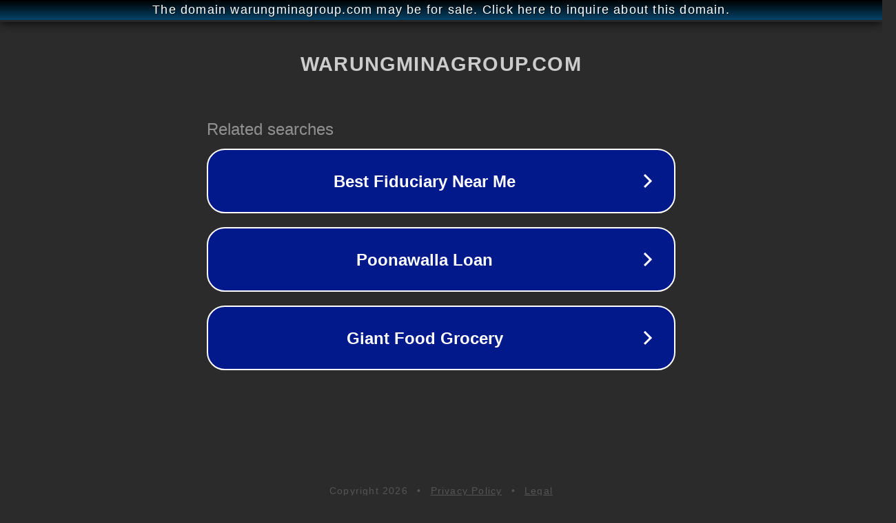

--- FILE ---
content_type: text/html; charset=utf-8
request_url: http://ww25.warungminagroup.com/2020/10/29/azhotporncom-japanese-student-sex-inside-the-school/?subid1=20240725-0107-3583-bcb1-d61b05650888
body_size: 1274
content:
<!doctype html>
<html data-adblockkey="MFwwDQYJKoZIhvcNAQEBBQADSwAwSAJBANDrp2lz7AOmADaN8tA50LsWcjLFyQFcb/P2Txc58oYOeILb3vBw7J6f4pamkAQVSQuqYsKx3YzdUHCvbVZvFUsCAwEAAQ==_RGTMjdgTwwPyYaM9Vp4uzsqlpaWiglyBwrniVrC+p1hWZyeYxwdKYdifVj8IW+4JuA86QYab90iAjW8+wyBn5g==" lang="en" style="background: #2B2B2B;">
<head>
    <meta charset="utf-8">
    <meta name="viewport" content="width=device-width, initial-scale=1">
    <link rel="icon" href="[data-uri]">
    <link rel="preconnect" href="https://www.google.com" crossorigin>
</head>
<body>
<div id="target" style="opacity: 0"></div>
<script>window.park = "[base64]";</script>
<script src="/bszIYaMfa.js"></script>
</body>
</html>
